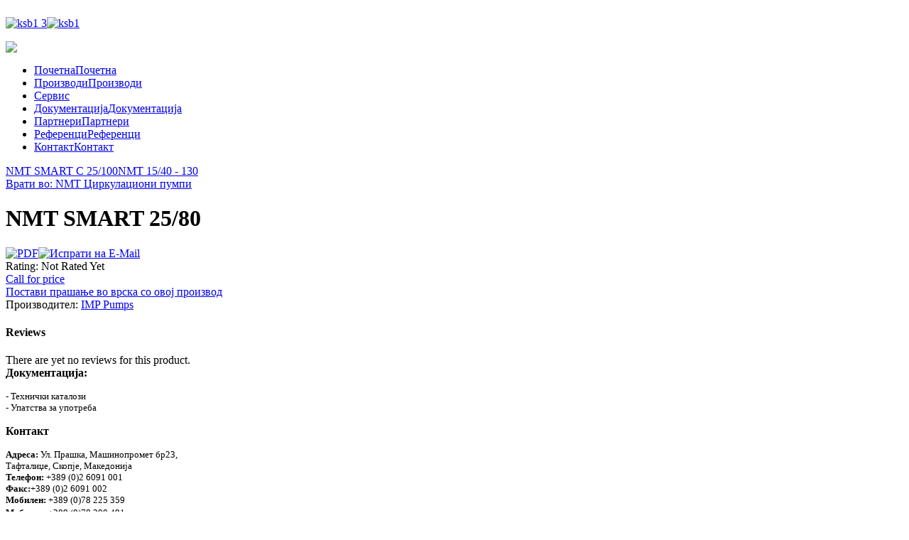

--- FILE ---
content_type: text/html; charset=utf-8
request_url: http://protim.com.mk/component/virtuemart/nmt-theraded/25-80-detail.html?Itemid=0
body_size: 4709
content:
<!DOCTYPE html PUBLIC "-//W3C//DTD XHTML 1.0 Transitional//EN" "http://www.w3.org/TR/xhtml1/DTD/xhtml1-transitional.dtd">
<!-- jsn_nuru_free 1.1.0 -->
<html xmlns="http://www.w3.org/1999/xhtml" xml:lang="en-gb" lang="en-gb" dir="ltr">
<head>
	  <base href="http://protim.com.mk/component/virtuemart/nmt-theraded/25-80-detail.html" />
  <meta http-equiv="content-type" content="text/html; charset=utf-8" />
  <meta name="keywords" content="Protim, pumpi, протим, Протим, пумпи, парно, вода, сервис, сервис на пумпи, servis na pumpi, parno, voda, water, pumps, protim com mk, protim.com.mk, протим цом мк" />
  <meta name="title" content="NMT SMART 25/80" />
  <meta name="description" content="Protim, pumpi, протим, Протим, пумпи, парно, вода, сервис, сервис на пумпи, servis na pumpi, parno, voda, water, pumps, protim com mk, protim.com.mk, протим цом мк" />
  <meta name="generator" content="Joomla! - Open Source Content Management" />
  <title>NMT Циркулациони пумпи : NMT SMART 25/80</title>
  <link href="http://protim.com.mk/component/virtuemart/nmt-theraded/25-80-detail.html?Itemid=0" rel="canonical" />
  <link href="/templates/jsn_nuru_free/favicon.ico" rel="shortcut icon" type="image/vnd.microsoft.icon" />
  <link rel="stylesheet" href="/components/com_virtuemart/assets/css/vmsite-ltr.css" type="text/css" />
  <link rel="stylesheet" href="/components/com_virtuemart/assets/css/facebox.css" type="text/css" />
  <link rel="stylesheet" href="/media/system/css/modal.css" type="text/css" />
  <link rel="stylesheet" href="/components/com_virtuemart/assets/css/jquery.fancybox-1.3.4.css" type="text/css" />
  <link rel="stylesheet" href="/components/com_imageshow/assets/css/style.css" type="text/css" />
  <link rel="stylesheet" href="/cache/widgetkit/widgetkit-f208abec.css" type="text/css" />
  <link rel="stylesheet" href="/templates/system/css/system.css" type="text/css" />
  <link rel="stylesheet" href="/templates/system/css/general.css" type="text/css" />
  <link rel="stylesheet" href="/templates/jsn_nuru_free/css/template.css" type="text/css" />
  <link rel="stylesheet" href="/templates/jsn_nuru_free/css/colors/red.css" type="text/css" />
  <link rel="stylesheet" href="/templates/jsn_nuru_free/css/styles/business.css" type="text/css" />
  <style type="text/css">

    #jsn-page {
		width: 900px;
		min-width: 900px;
	}
	#jsn-pos-promo-left {
		float: left;
		width: 23%;
		left: -100%;
	}
	#jsn-pos-promo {
		width: 100%;
		left: 0;
	}
	#jsn-pos-promo-right {
		float: right;
		width: 23%;
	}

		#jsn-pos-promo-left {
			left: auto;
		}
	
	#jsn-leftsidecontent {
		float: left;
		width: 23%;
		left: -100%;
	}
	#jsn-maincontent {
		float: left;
		width: 100%;
		left: 0;
	}
	#jsn-rightsidecontent {
		float: right;
		width: 23%;
	}

	#jsn-pos-innerleft {
		float: left;
		width: 28%;
		left: -100%;
	}
	#jsn-centercol {
		float: left;
		width: 100%;
		left: 0;
	}
	#jsn-pos-innerright {
		float: right;
		width: 28%;
	}

  </style>
  <script src="//ajax.googleapis.com/ajax/libs/jquery/1.6.4/jquery.min.js" type="text/javascript"></script>
  <script src="/components/com_virtuemart/assets/js/jquery.noConflict.js" type="text/javascript"></script>
  <script src="/components/com_virtuemart/assets/js/vmsite.js" type="text/javascript"></script>
  <script src="/components/com_virtuemart/assets/js/facebox.js" type="text/javascript"></script>
  <script src="/components/com_virtuemart/assets/js/vmprices.js" type="text/javascript"></script>
  <script src="/media/system/js/mootools-core.js" type="text/javascript"></script>
  <script src="/media/system/js/core.js" type="text/javascript"></script>
  <script src="/media/system/js/modal.js" type="text/javascript"></script>
  <script src="/components/com_virtuemart/assets/js/fancybox/jquery.fancybox-1.3.4.pack.js" type="text/javascript"></script>
  <script src="/media/system/js/mootools-more.js" type="text/javascript"></script>
  <script src="/cache/widgetkit/widgetkit-fa1cf4db.js" type="text/javascript"></script>
  <script src="/plugins/system/jsntplframework/assets/joomlashine/js/noconflict.js" type="text/javascript"></script>
  <script src="/plugins/system/jsntplframework/assets/joomlashine/js/utils.js" type="text/javascript"></script>
  <script src="/templates/jsn_nuru_free/js/jsn_template.js" type="text/javascript"></script>
  <script type="text/javascript">

//<![CDATA[
		vmSiteurl = 'http://protim.com.mk/' ;
vmLang = '&amp;lang=en' ;
vmCartText = ' was added to your cart.' ;
vmCartError = 'There was an error while updating your cart.' ;
loadingImage = '/components/com_virtuemart/assets/images/facebox/loading.gif' ;
closeImage = '/components/com_virtuemart/assets/images/facebox/closelabel.png' ; 
Virtuemart.addtocart_popup = '1' ; 
faceboxHtml = '<div id="facebox" style="display:none;"><div class="popup"><div class="content"></div> <a href="#" class="close"></a></div></div>'  ;

//]]>

		window.addEvent('domready', function() {

			SqueezeBox.initialize({});
			SqueezeBox.assign($$('a.modal'), {
				parse: 'rel'
			});
		});
//<![CDATA[
	jQuery(document).ready(function($) {
		$('a.ask-a-question').click( function(){
			$.facebox({
				iframe: '/component/virtuemart/nmt-theraded/25-80-detail/askquestion.html?tmpl=component&amp;Itemid=0',
				rev: 'iframe|550|550'
			});
			return false ;
		});
	/*	$('.additional-images a').mouseover(function() {
			var himg = this.href ;
			var extension=himg.substring(himg.lastIndexOf('.')+1);
			if (extension =='png' || extension =='jpg' || extension =='gif') {
				$('.main-image img').attr('src',himg );
			}
			console.log(extension)
		});*/
	});
//]]>

jQuery(document).ready(function() {
	jQuery("a[rel=vm-additional-images]").fancybox({
		"titlePosition" 	: "inside",
		"transitionIn"	:	"elastic",
		"transitionOut"	:	"elastic"
	});
});

				JSNTemplate.initTemplate({
					templatePrefix			: "jsn_nuru_free_",
					templatePath			: "/templates/jsn_nuru_free",
					enableRTL				: false,
					enableGotopLink			: true,
					enableMobile			: false,
					enableMobileMenuSticky	: true
				});
			
  </script>

</head>
<body id="jsn-master" class="jsn-textstyle-business jsn-textsize-medium jsn-color-red jsn-direction-ltr jsn-specialfont jsn-desktop  jsn-joomla-25 jsn-com-virtuemart jsn-view-productdetails">
	<div id="jsn-page">
			<div id="jsn-header">
			<div id="jsn-logo">
			<a href="/index.php" title=""><img src="/images/PROtim.png" alt="" id="jsn-logo-desktop" /></a>			</div>
			<div id="jsn-headerright">
							<div id="jsn-pos-top">
					<div class=" jsn-modulecontainer"><div class="jsn-modulecontainer_inner"><div class="jsn-modulecontent">
<div  >
	<p><a href="http://www.ksb.com/" target="_blank"><img src="/images/ksb1_3.jpg" alt="ksb1 3" width="99" height="75" /></a><a href="http://www.ksb.com/" target="_blank"><img src="/images/ksb1.jpg" alt="ksb1" width="84" height="75" /></a></p></div><div class="clearbreak"></div></div></div></div><div class=" jsn-modulecontainer"><div class="jsn-modulecontainer_inner"><div class="jsn-modulecontent">
<div  >
	<p><img src="/images/nmt.png" border="0" height="75" style="border: 0;" /></p></div><div class="clearbreak"></div></div></div></div>
					<div class="clearbreak"></div>
				</div>
						</div>
					<div id="jsn-menu" class="clearafter">
							<div id="jsn-pos-mainmenu">
					<div class=" jsn-modulecontainer"><div class="jsn-modulecontainer_inner"><div class="jsn-modulecontent">
<ul class="menu-mainmenu">
<li  class="current first"><a class="current" href="/" title="Почетна" >
	<span>
		<span class="jsn-menutitle">Почетна</span><span class="jsn-menudescription">Почетна</span>	</span>
</a></li><li ><a  href="/proizvodi.html" title="Производи" >
	<span>
		<span class="jsn-menutitle">Производи</span><span class="jsn-menudescription">Производи</span>	</span>
</a></li><li ><a  href="/servis.html" >
	<span>
		Сервис	</span>
</a></li><li ><a  href="/dokumentacija.html" title="Документација" >
	<span>
		<span class="jsn-menutitle">Документација</span><span class="jsn-menudescription">Документација</span>	</span>
</a></li><li ><a  href="/partneri.html" title="Партнери" >
	<span>
		<span class="jsn-menutitle">Партнери</span><span class="jsn-menudescription">Партнери</span>	</span>
</a></li><li ><a  href="/referenci.html" title="Референци" >
	<span>
		<span class="jsn-menutitle">Референци</span><span class="jsn-menudescription">Референци</span>	</span>
</a></li><li  class="last"><a  href="/kontakt.html" title="Контакт" >
	<span>
		<span class="jsn-menutitle">Контакт</span><span class="jsn-menudescription">Контакт</span>	</span>
</a></li></ul><div class="clearbreak"></div></div></div></div>
				</div>
			            <div class="clearbreak"></div>
			</div>
				<div class="clearbreak"></div>
		</div>
				<div id="jsn-body">
			<div id="jsn-content" class="">
				<div id="jsn-content_inner">
					<div id="jsn-maincontent">
						<div id="jsn-centercol">
							<div id="jsn-centercol_inner">
										<div id="jsn-mainbody-content" class=" jsn-hasmainbody">
											<div id="jsn-mainbody">
										
<div id="system-message-container">
</div>
													
			<div id="bd_results">
			<div id="cf_res_ajax_loader"></div><div class="productdetails-view productdetails">

            <div class="product-neighbours">
	    <a href="/component/virtuemart/nmt-theraded/25-100-c-detail.html?Itemid=0" class="previous-page">NMT SMART C 25/100</a><a href="/component/virtuemart/nmt-theraded/nmt-15-40-130-detail.html?Itemid=0" class="next-page">NMT 15/40 - 130</a>    	<div class="clear"></div>
        </div>
    
		<div class="back-to-category">
    	<a href="/component/virtuemart/nmt-theraded.html" class="product-details" title="NMT Циркулациони пумпи">Врати во: NMT Циркулациони пумпи</a>
	</div>

        <h1>NMT SMART 25/80</h1>
    
    
    
            <div class="icons">
	    <a title="PDF" href="/component/virtuemart/25-80-detail.pdf?tmpl=component"><img src="/media/system/images/pdf_button.png" alt="PDF"  /></a><a class="modal" rel="{handler: 'iframe', size: {x: 700, y: 550}}" title="Испрати на E-Мail" href="/component/virtuemart/nmt-theraded/25-80-detail/recommend.html?tmpl=component&amp;Itemid=0"><img src="/media/system/images/emailButton.png" alt="Испрати на E-Мail"  /></a>    	<div class="clear"></div>
        </div>
    
    
    <div>
	<div class="width60 floatleft">
<div class="main-image">

	<a  rel='vm-additional-images' href="http://protim.com.mk/images/stories/virtuemart/product/326.jpg"><img src="/images/stories/virtuemart/product/326.jpg" alt=""  /></a>
	 <div class="clear"></div>
</div>
	</div>

	<div class="width40 floatright">
	    <div class="spacer-buy-area">

		
					<span class="vote">Rating:  Not Rated Yet</span>
			    <div class="product-price" id="productPrice27">
			<a class="ask-a-question bold" href="/component/virtuemart/nmt-theraded/25-80-detail/askquestion.html?tmpl=component&amp;Itemid=0">Call for price</a>
		</div>

		
<div class="addtocart-area">

	<form method="post" class="product js-recalculate" action="/component/virtuemart/">
                <input name="quantity" type="hidden" value="1" />
				<input type="hidden" class="pname" value="NMT SMART 25/80"/>
		<input type="hidden" name="option" value="com_virtuemart"/>
		<input type="hidden" name="view" value="cart"/>
		<noscript><input type="hidden" name="task" value="add"/></noscript>
		<input type="hidden" name="virtuemart_product_id[]" value="27"/>
	</form>

	<div class="clear"></div>
</div>

		
    		<div class="ask-a-question">
    		    <a class="ask-a-question" href="/component/virtuemart/nmt-theraded/25-80-detail/askquestion.html?tmpl=component&amp;Itemid=0" >Постави прашање во врска со овој производ</a>
    		    <!--<a class="ask-a-question modal" rel="{handler: 'iframe', size: {x: 700, y: 550}}" href="/component/virtuemart/nmt-theraded/25-80-detail/askquestion.html?tmpl=component&amp;Itemid=0">Постави прашање во врска со овој производ</a>-->
    		</div>
		
		<div class="manufacturer">
            <span class="bold">Производител: </span><a class="modal" rel="{handler: 'iframe', size: {x: 700, y: 550}}" href="/component/virtuemart/manufacturers/imp-pumps.html?tmpl=component&amp;Itemid=0">IMP Pumps</a>
    </div>
	    </div>
	</div>
	<div class="clear"></div>
    </div>

	
	
    






	<div class="customer-reviews">
		<form method="post" action="/component/virtuemart/nmt-theraded/25-80-detail.html?Itemid=0" name="reviewForm" id="reviewform">
		<h4>Reviews</h4>

	<div class="list-reviews">
					<span class="step">There are yet no reviews for this product.</span>
					<div class="clear"></div>
	</div>

		<input type="hidden" name="virtuemart_product_id" value="27"/>
	<input type="hidden" name="option" value="com_virtuemart"/>
	<input type="hidden" name="virtuemart_category_id" value="1"/>
	<input type="hidden" name="virtuemart_rating_review_id" value="0"/>
	<input type="hidden" name="task" value="review"/>
		</form>
	</div>
	</div></div>
									</div>
										</div>
									</div>
						</div>
							<div class="clearbreak"></div></div>
						<div class="clearbreak"></div></div>
			</div>
				</div>
					<div id="jsn-footer">

					<div id="jsn-footermodules" class="jsn-modulescontainer jsn-modulescontainer2">
										<div id="jsn-pos-footer">
							<div class=" jsn-modulecontainer"><div class="jsn-modulecontainer_inner"><div class="jsn-modulecontent">
<div  >
	<p><strong><span style="font-size: 12pt;">Документација:</span></strong></p>
<p><span style="font-size: 10pt;">- Технички каталози</span><br /><span style="font-size: 10pt;">- Упатства за употреба</span></p></div><div class="clearbreak"></div></div></div></div>
						</div>
										<div id="jsn-pos-bottom">
							<div class=" jsn-modulecontainer"><div class="jsn-modulecontainer_inner"><div class="jsn-modulecontent">
<div  >
	<p><span style="font-size: 12pt;"><strong>Контакт</strong></span></p>
<p><span style="font-size: 10pt;"><strong>Адреса:</strong> Ул. Прашка, Машинопромет бр23,<br />Тафталиџе,&nbsp;Скопје, Македонија</span><br /><span style="font-size: 10pt;"> <strong>Телефон:</strong> +389 (0)2 6091 001</span><br /><span style="font-size: 10pt;"> <strong>Факс:</strong>+389 (0)2 6091 002</span><br /><span style="font-size: 10pt;"> <strong>Мобилен:</strong> +389 (0)78 225 359<br /><strong style="font-size: 13px; line-height: 20px;">Мобилен:</strong><span style="font-size: 13px; line-height: 20px;">&nbsp;+389 (0)78 200 491</span><br /><strong>Е-mail:</strong>&nbsp;<a href="mailto:protim@protim.com.mk">protim@protim.com.mk</a> </span></p></div><div class="clearbreak"></div></div></div></div>
						</div>
										<div class="clearbreak"></div>
					</div>

			</div>
			</div>
	<div id="jsn-brand">
		© 2013 - 2026 www.protim.com.mk сите права се задржани. Дизајнирано од <a href="http://www.cube.com.mk" title="Hardware & Software Solution" target="_blank"><strong>Cube Systems</strong></a>.
	</div>

</body>
</html>